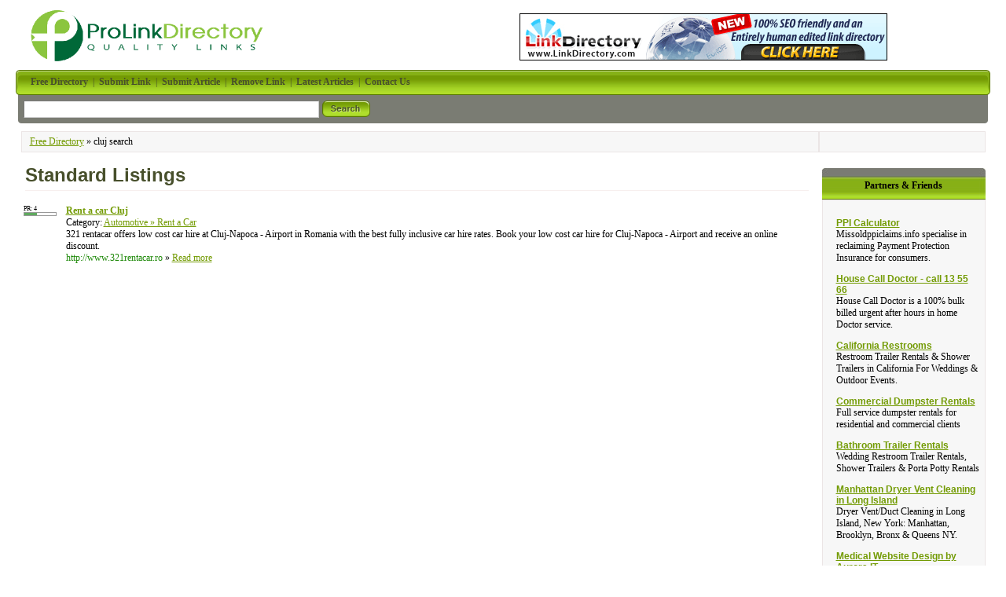

--- FILE ---
content_type: text/html; charset=utf-8
request_url: https://www.prolinkdirectory.com/more/cluj
body_size: 2956
content:
<!DOCTYPE html PUBLIC "-//W3C//DTD XHTML 1.0 Transitional//EN" "http://www.w3.org/TR/xhtml1/DTD/xhtml1-transitional.dtd"> <html xmlns="http://www.w3.org/1999/xhtml"> <head> <title>cluj search Directory - ProLinkDirectory</title> <meta http-equiv="Content-Type" content="text/html; charset=UTF-8" /> <link rel="stylesheet" type="text/css" href="/templates/PepperMint/style/style.css" /> <meta http-equiv="keywords" content="link directory,free directory,submit link,payment,categories,site" /> <meta name="description" content="Find quality sites and articles related to cluj in our premium directory or submit your own cluj listing for free" /> <meta name="author" content="Paul Martin" /> <meta name="copyright" content="Copyright (c) 2006 by Paul Martin. All rights reserved!" /> <meta name="robots" content="index, follow" /> <link rel="alternate" type="application/rss+xml" title="cluj search" href="/rss.php?search=cluj&amp;s=P&amp;p=1" /> <link rel="shortcut icon" type="image/ico" href="/templates/PepperMint/images/favicon.ico" /> </head> <body> <div id="fb-root"></div> <script>(function(d, s, id) {
    var js, fjs = d.getElementsByTagName(s)[0];
    if (d.getElementById(id)) return;
    js = d.createElement(s); js.id = id;
    js.src = "//connect.facebook.net/en_US/all.js#xfbml=1";
    fjs.parentNode.insertBefore(js, fjs);
    }(document, 'script', 'facebook-jssdk'));
</script> <table width="100%"><tr><td><a href="/"><img src="/templates/PepperMint/images/ppmint-logo.png" alt="Free Directory, Your SEO Help" hspace="15" vspace="5" border="0"></img></a></td> <td align="center"> <a href="http://www.linkdirectory.com/" title="Link Directory" target="_blank"><img src="/images/linkdirectory-wide.gif" width="468" height="60" border="0" align="middle" alt="Link Directory"></img></a> </td> </tr></table> <table width="100%" border="0" align="center" cellpadding="0" cellspacing="0" bgcolor="#FFFFFF"> <tr><td width="7" class="nav-bg"><img src="/templates/PepperMint/images/nav-left.gif" alt=" " /></td><td width="99%" class="nav-bg">&nbsp;&nbsp;&nbsp;	  <a href="/"><strong>Free Directory</strong></a>&nbsp;&nbsp;|&nbsp;&nbsp;<a href="/submit.php"><strong>Submit Link</strong></a>&nbsp;&nbsp;|&nbsp;&nbsp;<a href="/submitarticle.php"><strong>Submit Article</strong></a>&nbsp;&nbsp;|&nbsp;&nbsp;<a href="/remove.php"><strong>Remove Link</strong></a>&nbsp;&nbsp;|&nbsp;&nbsp;<a href="/index.php?list=latestarticles"><strong>Latest Articles</strong></a>&nbsp;&nbsp;|&nbsp;&nbsp;<a href="/contact.php"><strong>Contact Us</strong></a></td><td width="7" align="right" class="nav-bg"><div align="right"><img src="/templates/PepperMint/images/nav-right.gif" alt=" " /></div></td></tr><tr><td class="search-bg"><img src="/templates/PepperMint/images/search-left.gif" alt=" " height="36" /></td><td class="search-bg"><form action="/index.php" method="get"><table width="507" border="0"><tr><td width="291"><input type="text" name="search" size="45" class="input" /> </td><td width="219" align="left"><input name="search-btn" type="image" id="search-btn" src="/templates/PepperMint/images/search-button.gif" alt="Search" /></td></tr></table></form> </td><td align="right" class="search-bg"><img src="/templates/PepperMint/images/search-right.gif" alt=" " height="36" /></td></tr></table> <table width="99%" border="0" align="center" cellpadding="0" cellspacing="0" style="margin-top:10px;"> <tr> <td class="footer-box"> <a href="/">Free Directory</a>
                            &raquo;                            cluj search
                      </td> <td class="footer-box" style="width: 200px;"> <div class="g-plusone" data-size="medium"></div> <div class="fb-like" data-width="100" data-height="20" data-colorscheme="light" data-layout="button_count" data-action="like" data-show-faces="false" data-send="false"></div> </td></tr> </table> <table width="99%" border="0" align="center" cellpadding="0" cellspacing="0" bgcolor="#FFFFFF"><tr><td valign="top"><h2>Standard Listings </h2><div id="links"><br /><table width="100%" border="0" style="margin-bottom:14px;" id="tab_692063"><tr><td width="50" valign="top" style="clear:both;"><div class="pr">
         PR: 4
      <div class="prg"> <div class="prb" style="width: 16px"></div> </div> </div></td><td valign="top"><a id="id_692063" href="http://www.321rentacar.ro" title="Rent a car Cluj" target="_blank"><strong>Rent a car Cluj</strong></a><br />Category: <a href="/Automotive/Rent_a_Car/" title="Automotive: Rent a Car">Automotive&nbsp;&raquo; Rent a Car</a><br />321 rentacar offers low cost car hire at Cluj-Napoca - Airport in Romania with the best fully inclusive car hire rates. Book your low cost car hire for Cluj-Napoca - Airport and receive an online discount.<br /><span class="url">http://www.321rentacar.ro</span>&nbsp;&raquo;&nbsp;<a href="/detail/link-692063.html" title="Read more about: Rent a car Cluj">Read&nbsp;more</a><br /></td></tr></table> </div><br /></td><td width="220" valign="top"><table width="208" border="0" align="right" cellpadding="0" cellspacing="0" style="margin-top:10px;"><tr><td height="40" valign="bottom" class="frnds"><strong>Partners &amp; Friends</strong></td></tr><tr><td class="footer-box"><div align="center"> &nbsp;
<table cellpadding="5px"> <tr><td><h1><a href="http://www.missoldppiclaims.info" target="_blank">PPI Calculator</a></h1>
Missoldppiclaims.info specialise in reclaiming Payment Protection Insurance for consumers.
</td></tr> <tr><td><h1><a href="http://www.housecalldoctor.com.au" target="_blank">House Call Doctor - call 13 55 66</a></h1>
House Call Doctor is a 100% bulk billed urgent after hours in home Doctor service.
</td></tr> <tr><td><h1><a href="http://www.californiarestroom.com" target="_blank">California Restrooms</a></h1>
Restroom Trailer Rentals & Shower Trailers in California For Weddings & Outdoor Events.
</td></tr> <tr><td><h1><a href="http://www.wormtownma.com" target="_blank">Commercial Dumpster Rentals</a></h1>
Full service dumpster rentals for residential and commercial clients
</td></tr> <tr><td><h1><a href="http://www.portabletoiletsandshowers.com" target="_blank">Bathroom Trailer Rentals</a></h1>
Wedding Restroom Trailer Rentals, Shower Trailers & Porta Potty Rentals
</td></tr> <tr><td><h1><a href="https://www.dryergeeks.com" target="_blank">Manhattan Dryer Vent Cleaning in Long Island</a></h1>
Dryer Vent/Duct Cleaning in Long Island, New York: Manhattan, Brooklyn, Bronx & Queens NY.
</td></tr> <tr><td><h1><a href="http://www.aurora-it.us" target="_blank">Medical Website Design by Aurora IT</a></h1>
Experts in medical website design and medical Internet marketing using Bitrix Site Manager
</td></tr> <tr><td><h1><a href="http://www.vayumedia.com" target="_blank">SEO Services</a></h1>
#1 Ranked Atlanta SEO Company in Google! We grow your business through our SEO Services
</td></tr> </table> </div></td></tr></table></td></tr></table><script language="javascript" type="text/javascript">/* <![CDATA[ */var root = '';
   var a = document.getElementsByTagName("a");
   for(i = 0; i < a.length; i++)
      if(a[i].id != '')
         a[i].onclick = count_link;
   function count_link() {
      i = new Image();
      i.src= root+'/cl.php?id='+this.id;
      return true;
   }
/* ]]> */
   </script><table width="99%" border="0" align="center" cellpadding="0" cellspacing="0" bgcolor="#FFFFFF"><tr><td class="footer-box"><a href="/" title="Pro Link Directory Home Page">Free Directory</a> | <a href="/submit.php">Submit Link</a>&nbsp;| <a href="/index.php?list=top">Top Hits</a> | <a href="/partners.php" title="Check out our partners. Not averyone offering made it here.">Partners</a> |&nbsp;<a href="/privacy-policy.php" title="Pro Link Directory Privacy Policy">Privacy Policy</a> | <a href="/refunds-cancellation.php" title="Pro Link Directory Refund and Cancellations Policy">Refunds &amp; Cancellations</a> |&nbsp;<a href="/terms-of-service.php" title="Pro Link Directory Terms and Conditions">Terms &amp; Conditions</a> |&nbsp;<a href="/advertise.php" title="Gain valuable traffic by having you site promoted on prolinkdirectory.com">Advertise</a> | <a href="/sitemap.php" title="Discover all the page on Pro Link Directory">Sitemap</a> | <a class="ora" href="/seotools.php" title="SEO Tools like PageRank Prediction, Link Popularity and Search Engine Position available for free">SEO Tools</a>&nbsp;&nbsp;|&nbsp;&nbsp;<a href="/rss.php?search=cluj&amp;s=P&amp;p=1"><img src="/images/xml.gif" align="top" alt="RSS Feed" border="0" /></a>&nbsp;</td></tr><tr><td align="center"><br /></td></tr><tr><td class="copyright" height="30">Copyright 2006-2025, ProLinkDirectory.com - All rights reserved. Skinned by <a href="http://www.web-designers-directory.org/" target="_blank">Web Design Directory</a> | Powered by <a href="http://www.phplinkdirectory.com/" target="_blank">php Link Directory</a></td></tr></table> <script>
  (function(i,s,o,g,r,a,m){i['GoogleAnalyticsObject']=r;i[r]=i[r]||function(){
   (i[r].q=i[r].q||[]).push(arguments)},i[r].l=1*new Date();a=s.createElement(o),
   m=s.getElementsByTagName(o)[0];a.async=1;a.src=g;m.parentNode.insertBefore(a,m)
   })(window,document,'script','//www.google-analytics.com/analytics.js','ga');

ga('create', 'UA-443614-1', 'auto');
ga('send', 'pageview');
</script> <script type="text/javascript">
  (function() {
    var po = document.createElement('script'); po.type = 'text/javascript'; po.async = true;
    po.src = 'https://apis.google.com/js/plusone.js';
    var s = document.getElementsByTagName('script')[0]; s.parentNode.insertBefore(po, s);
  })();
</script> </body></html>

--- FILE ---
content_type: text/html; charset=utf-8
request_url: https://accounts.google.com/o/oauth2/postmessageRelay?parent=https%3A%2F%2Fwww.prolinkdirectory.com&jsh=m%3B%2F_%2Fscs%2Fabc-static%2F_%2Fjs%2Fk%3Dgapi.lb.en.OE6tiwO4KJo.O%2Fd%3D1%2Frs%3DAHpOoo_Itz6IAL6GO-n8kgAepm47TBsg1Q%2Fm%3D__features__
body_size: 163
content:
<!DOCTYPE html><html><head><title></title><meta http-equiv="content-type" content="text/html; charset=utf-8"><meta http-equiv="X-UA-Compatible" content="IE=edge"><meta name="viewport" content="width=device-width, initial-scale=1, minimum-scale=1, maximum-scale=1, user-scalable=0"><script src='https://ssl.gstatic.com/accounts/o/2580342461-postmessagerelay.js' nonce="9iRb3U3hgTLFCAV88LrKGA"></script></head><body><script type="text/javascript" src="https://apis.google.com/js/rpc:shindig_random.js?onload=init" nonce="9iRb3U3hgTLFCAV88LrKGA"></script></body></html>